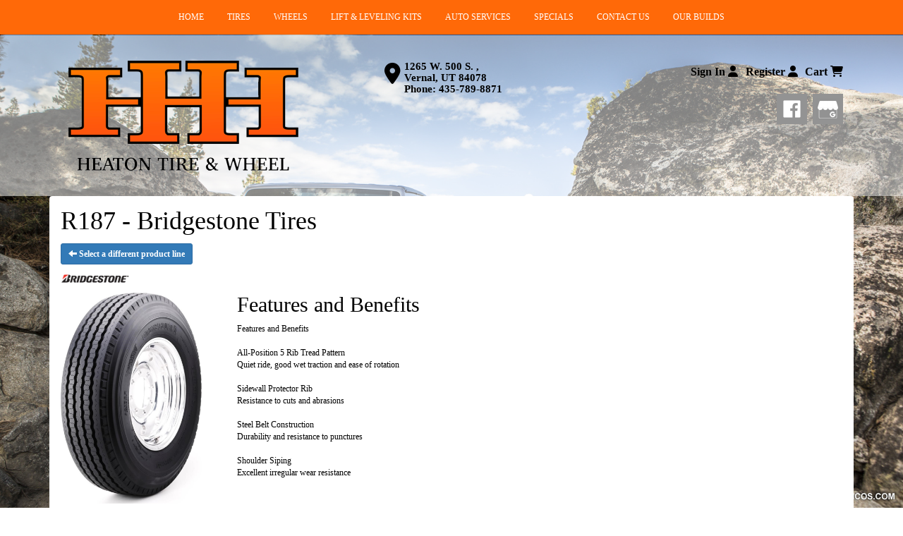

--- FILE ---
content_type: text/html; charset=UTF-8
request_url: https://www.heatontireandwheel.com/browse/tires/Bridgestone-5/R187-6716
body_size: 6125
content:
	<!DOCTYPE html>
	<html lang="en">
	
<!-- pageID 12 -->

<head>
    	<meta http-equiv="Content-Type" content="text/html; charset=utf-8" />
			<script>
			if (location.protocol != 'https:') {
				location.href = 'https:' + window.location.href.substring(window.location.protocol.length);
			};
		</script>
				<meta name="description" content="Heaton Tire & Wheel sells top quality Bridgestone R187 tires to you at low, local pricing. Check out our coupons to save cash." />
			<meta http-equiv="Pragma" content="no-cache" />
	<meta http-equiv="Cache-control" content="no-cache" />
	<meta http-equiv="Expires" content="0" />
	<meta name="author" content="Heaton Tire &amp; Wheel" />

    <meta name="robots" content="index, follow" />


	<meta name="revisit-after" content="1 days" />
	<meta name="viewport" content="width=device-width, initial-scale=1">
	<title>Browse Our Selection of Tires, Sorted by Brand</title>
			<link rel="shortcut icon" type="image/x-icon" href="https://cdn.storesites.tireguru.net/assets/img/favicon.ico" />
		    <link rel="stylesheet" type="text/css" href="https://cdn.storesites.tireguru.net/assets/css/bootstrap.min.css" />
		<link rel="stylesheet" type="text/css" href="https://cdn.storesites.tireguru.net/assets/css/bootstrap-btn.min.css" />
		<link rel="stylesheet" type="text/css" href="https://cdn.storesites.tireguru.net/assets/css/bootstrap-pagination.min.css" />	<link rel="stylesheet" type="text/css" href="https://cdn.storesites.tireguru.net/assets/css/global.min.css" />
	<link rel="stylesheet" type="text/css" href="/theme/style.css?v=62fd8d1bb871f46bf59679fd40aa73a3" />
    <script src="https://kit.fontawesome.com/0bbbba98f5.js" crossorigin="anonymous"></script>
    <link href='https://fonts.googleapis.com/css?family=Courgette' rel='stylesheet' type='text/css'>
		<meta http-equiv="X-UA-Compatible" content="IE=10; IE=9; IE=8; IE=7; IE=EDGE" /> <!-- disable compat view -->
				<link rel="stylesheet" type="text/css" href="https://fonts.googleapis.com/css?family=Open+Sans" />
						<link rel="stylesheet" type="text/css" href="https://fonts.googleapis.com/css?family=Yellowtail" />
						<script type="text/javascript" src="https://cdn.storesites.tireguru.net/assets/js/jquery.1.11.0.min.js"></script>
						<script type="text/javascript" src="https://cdn.storesites.tireguru.net/assets/js/bootstrap.min.js"></script>
						<script type="text/javascript" src="https://cdn.storesites.tireguru.net/assets/js/marquee.js"></script>
						<script type="text/javascript" src="https://cdn.storesites.tireguru.net/assets/js/marquee.js"></script>
						<script type="text/javascript" src="https://cdn.storesites.tireguru.net/assets/js/sticky-header.js"></script>
						<script type="text/javascript" src="https://cdn.storesites.tireguru.net/assets/js/app.js"></script>
			        <script type="text/javascript" src="https://scontent.webcollage.net/api/v2/product-content"></script>
        	<script type="text/javascript">var use_quote_wording=false;</script>
	    <!-- recaptcha api js -->
    <script src='https://www.google.com/recaptcha/api.js'></script>
    <script src="https://unpkg.com/jspdf@latest/dist/jspdf.umd.min.js"></script>
    <script type="text/javascript" src="https://unpkg.com/jspdf-autotable@3.5.4/dist/jspdf.plugin.autotable.js"></script>

    <!-- Google Tag Manager -->
<script>(function(w,d,s,l,i){w[l]=w[l]||[];w[l].push({'gtm.start':
new Date().getTime(),event:'gtm.js'});var f=d.getElementsByTagName(s)[0],
j=d.createElement(s),dl=l!='dataLayer'?'&l='+l:'';j.async=true;j.src=
'https://www.googletagmanager.com/gtm.js?id='+i+dl;f.parentNode.insertBefore(j,f);
})(window,document,'script','dataLayer','GTM-TPHGM6C');</script>
<!-- End Google Tag Manager -->

<meta name="google-site-verification" content="YLOrV7uqeMdO54SXcqNtXoCilN3_znwt2yLVDPmZN1o" />

</script><!-- Google Tag Manager (noscript) -->
<noscript><iframe src="https://www.googletagmanager.com/ns.html?id=GTM-TPHGM6C"
height="0" width="0" style="display:none;visibility:hidden"></iframe></noscript>
<!-- End Google Tag Manager (noscript) -->


<script data-account="aatA2gkoG0" src="https://cdn.userway.org/widget.js"></script>        <link rel="canonical" href="https://www.heatontireandwheel.com/" />
        </head>
<body>
<a name="top" title=""></a>

<style>

    .tg-row-header-0{background-color:rgba(255,255,255,.5); padding:3em 0; }.tg-row-header-0 .tg-column-logo-0{}.tg-row-header-0 .tg-column-locations-1{color:black; margin:0 0 0 50px; }.tg-row-header-0 .tg-column-locations-1 .fa{background-color:#FF6908;} .tg-row-header-0 .tg-column-locations-1 a{color:black;} .tg-row-header-0 .tg-column-locations-1 a:hover{color:#FF6908;} .tg-row-header-0 .tg-column-social-square-2{font-size:16px; }.tg-row-header-0 .tg-column-social-square-2 a{color:black;} .tg-row-header-0 .tg-column-social-square-2 a:hover{color:#FF6908;} .tg-row-content-0{margin:50px 0 300px; padding:2em 0; }.tg-row-content-0 .tg-column-image-0{background-color:rgba(255,255,255,.5); }.tg-row-content-0 .tg-column-image-1{background-color:rgba(255,255,255,.5); }.tg-row-content-0 .tg-column-image-2{background-color:rgba(255,255,255,.5); }.tg-row-content-1{background-image:url("/uploads/raw/Header%20Images/footer.jpg"); margin:0 auto 0 auto; padding:2em 0; }.tg-row-content-1 .tg-column-image-0{margin:50px 0 0 0; }.tg-row-content-1 .tg-column-general-1{margin:0 auto 0 auto; }.tg-row-content-1 .tg-column-general-1 a{color:#ff6908;} .tg-row-content-1 .tg-column-general-1 a:hover{color:black;} .tg-row-content-2{background-image:url("/uploads/raw/Header%20Images/2000%20500.jpg"); margin:0 auto 0 auto; padding:2em 0; }.tg-row-content-2 .tg-column-image-0{margin:0 auto 0 auto; }.tg-row-content-2 .tg-column-image-1{}.tg-row-content-3{background-image:url("/uploads/raw/Heaton%20Tire%20%26%20Wheel/download.jpg"); margin:0 auto 0 auto; padding:75px 0 75px 0; }.tg-row-content-3 .tg-column-coupons-0{}.tg-row-content-3 .tg-column-image-1{margin:30px; }.tg-row-content-4{background-color:white; margin:0 auto 0 auto; padding:2em 0; }.tg-row-content-4 .tg-column-general-0{}.tg-row-content-4 .tg-column-general-0 a{color:#ff6908;} .tg-row-content-4 .tg-column-general-0 a:hover{color:black;} .tg-row-content-5{background-image:url("/uploads/raw/Heaton%20Tire%20%26%20Wheel/download3.jpg"); margin:0 auto 0 auto; padding:75px 0 75px 0; }.tg-row-content-5 .tg-column-general-0{}.tg-row-content-5 .tg-column-general-0 a{color:#ff6908;} .tg-row-content-5 .tg-column-general-0 a:hover{color:black;} .tg-row-content-5 .tg-column-map-1{}.tg-row-content-5 .tg-column-map-1 a{color:#ff6908;} .tg-row-content-5 .tg-column-map-1 a:hover{color:black;} .tg-row-footer-0{}.tg-row-footer-0 .tg-column-footer-hours-0{}.tg-row-footer-0 .tg-column-footer-hours-0 a{color:white;} .tg-row-footer-0 .tg-column-footer-hours-0 a:hover{color:#F1540A;} .tg-row-footer-0 .tg-column-footer-hours-0 .btn:hover{color:#F1540A;} .tg-row-footer-0 .tg-column-footer-hours-0 .btn{background-color:#FF6908;} .tg-row-footer-0 .tg-column-footer-hours-0 .btn{border-color:#FF6908;} .tg-row-footer-0 .tg-column-footer-hours-0 .btn{color:white;} .tg-row-footer-0 .tg-column-footer-hours-0 div{color:black;} .tg-row-footer-0 .tg-column-footer-hours-0 ul li::before{color:#F1540A;} .tg-row-footer-0 .tg-column-footer-contact-1{}.tg-row-footer-0 .tg-column-footer-contact-1 a{color:white;} .tg-row-footer-0 .tg-column-footer-contact-1 a:hover{color:#F1540A;} .tg-row-footer-0 .tg-column-footer-contact-1 .btn:hover{color:#F1540A;} .tg-row-footer-0 .tg-column-footer-contact-1 .btn{background-color:#FF6908;} .tg-row-footer-0 .tg-column-footer-contact-1 .btn{border-color:#FF6908;} .tg-row-footer-0 .tg-column-footer-contact-1 .btn{color:white;} .tg-row-footer-0 .tg-column-footer-contact-1 div{color:black;} .tg-row-footer-0 .tg-column-footer-contact-1 ul li::before{color:#F1540A;} .tg-row-footer-0 .tg-column-footer-menu-2{}.tg-row-footer-0 .tg-column-footer-menu-2 a{color:white;} .tg-row-footer-0 .tg-column-footer-menu-2 a:hover{color:#F1540A;} .tg-row-footer-0 .tg-column-footer-menu-2 .btn:hover{color:#F1540A;} .tg-row-footer-0 .tg-column-footer-menu-2 .btn{background-color:#FF6908;} .tg-row-footer-0 .tg-column-footer-menu-2 .btn{border-color:#FF6908;} .tg-row-footer-0 .tg-column-footer-menu-2 .btn{color:white;} .tg-row-footer-0 .tg-column-footer-menu-2 div{color:black;} .tg-row-footer-0 .tg-column-footer-menu-2 ul li::before{color:#F1540A;} .tg-row-footer-1{background-color:#F1540A; font-size:12px; color:black; font-family:arial black; margin:15px; }.tg-row-footer-1 .tg-column-seo-0{margin:0 auto 0 auto; }.tg-row-footer-1 .tg-column-seo-0 a{color:#ff6908;} .tg-row-footer-1 .tg-column-seo-0 a:hover{color:black;} .tg-row-footer-1 .tg-column-seo-0 .btn:hover{color:black;} .tg-row-footer-1 .tg-column-seo-0 .btn{background-color:#FF6908;} .tg-row-footer-1 .tg-column-seo-0 .btn{border-color:#FF6908;} .tg-row-footer-1 .tg-column-seo-0 .btn{color:#ff6908;} .tg-row-footer-1 .tg-column-seo-0 div{color:black;} 
    body{
        font-size:12px; color:black; font-family:arial black;     }

    .fixed-img {
        background-image: url("/uploads/raw/Heaton%20Tire%20%26%20Wheel/2013-jeep-wrangler-wallpaper-wallpaper-3.jpg")    }

    a {
        color:#ff6908;     }

    a:hover {
        color:black;     }

    .navbar-default .navbar-nav li a {
        color:white;     }

            .navbar-default .navbar-nav li a:hover,
        .navbar-default .navbar-nav li a:focus,
        .navbar-default .navbar-nav .open a:hover,
        .navbar-default .navbar-nav .open a:focus {
            color:#151515;         }

    
          .navbar-default .navbar-nav li .dropdown-toggle,
      .navbar-default .navbar-nav .open a:hover,
      .navbar-default .navbar-nav .open a:focus,
      .navbar-default {
        background-color:#FF6908;       }

                .navbar-default .navbar-nav li .dropdown-menu {
        background-color:white;     }
      
        .navbar-default .navbar-nav li .dropdown-menu li a {
    color:#FF6908;     }
    

        .navbar-default .navbar-nav li .dropdown-menu li a:hover {
    color:#151515;     }
    
    .footer-container {
      color:white;     }

    .footer-container a {
        color:white;     }

    .footer-container ul li a:hover {
        color:black;     }

    .footer-container ul li::before{
        color: ;    }

    .footer-container #footer-locations {
        color: black;    }

    .footer-container #footer-locations  a {
        color:#ff6908;     }

    .footer-container #footer-locations a:hover {
        color:black;     }

    @media (max-width: 767px) {
   .fixed-img {
       background-position: -200px;
   }
}
</style>
<div class="fixed-img"></div>
<div class="nav-container" id="sticky-header">
    <nav id="nav">
        <div class="navbar navbar-default" style="font-size:12px; ">
            <div class="navbar-header">
                <button type="button" class="navbar-toggle" data-toggle="collapse" data-target=".navbar-collapse">
                    <span class="sr-only">Menu</span>
                    <span class="icon-bar"></span>
                    <span class="icon-bar"></span>
                    <span class="icon-bar"></span>
                </button>
            </div><!-- /.navbar-header -->
            <div class="navbar-collapse collapse hidden" id="headerMenu">
                <ul>
<li><a title="Welcome to Heaton Tire &amp; Wheel in Vernal, UT 84078" href="/">Home</a></li>
<li><a title="Shop for Tires at Heaton Tire &amp; Wheel in Vernal, UT 84078" href="/search/tires">Tires</a></li>
<li><a title="Shop for Wheels at Heaton Tire &amp; Wheel in Vernal, UT 84078" href="/customwheels">Wheels</a></li>
<li><a title="Lift and Leveling Kits Available at Heaton Tire &amp; Wheel in Vernal, UT 84078" href="/liftandlevel">Lift &amp; Leveling Kits</a></li>
<li><a title="Automotive Services Available at Heaton Tire &amp; Wheel in Vernal, UT 84078" href="/services">Auto Services</a></li>
<li><a title="View our current on-line specials at Heaton Tire &amp; Wheel in Vernal, UT 84078" href="/coupons">Specials</a></li>
<li><a title="Contact us at Heaton Tire &amp; Wheel in Vernal, UT 84078" href="/home/contact">Contact Us</a></li>
<li><a title="View our Builds done at Heaton Tire &amp; Wheel in Vernal, UT 84078" href="https://www.facebook.com/pg/heatontirewheel/photos/?tab=album&amp;album_id=402586873210391" target="_blank" rel="noopener noreferrer">Our Builds</a></li>
</ul>            </div><!-- /.navbar-collapse.collapse -->
        </div><!-- /.navbar.navbar-default -->
    </nav><!-- /#nav -->
</div>

<script>
    //Add necessary bootstrap classes to the header
    $(document).ready(function() {
       $('#headerMenu').removeClass('hidden');
       var headerMenu = $('#headerMenu').children('ul');
       headerMenu.addClass('nav navbar-nav');

        var headerSubMenu = headerMenu.find('ul');
        if(headerSubMenu) {
            headerSubMenu.addClass('dropdown-menu');
            headerSubMenu.parent().addClass('dropdown');

            headerSubLink = headerSubMenu.siblings('a');
            headerSubLink.addClass('dropdown-toggle');
            headerSubLink.append('<span class="caret"></span>');
            headerSubLink.attr('data-toggle', 'dropdown');
        }
    });
</script>


<div class="header">

    <div class="container-fluid">

        <div class="normal-header-box">
            
    <div class="row">
        <div class="tg-row tg-row-header-0">
            <div class="container">
              <div class="col-md-4">
    <div class="tg-column tg-column-logo tg-column-logo-0 rounded-corners">
        <div>
        <div class="tg-content-block">
        <p><a title="Welcome to Heaton Tire &amp; Wheel" href="/"><img style="display: block; margin-left: auto; margin-right: auto;" src="/uploads/raw/Heaton%20Tire%20%26%20Wheel/logo%20(1).png" alt="Welcome to Heaton Tire &amp; Wheel" width="326" height="156" title="Welcome to Heaton Tire &amp; Wheel" /></a></p>    </div>
</div>


    </div>
</div>
<div class="col-md-4">
    <div class="tg-column tg-column-locations tg-column-locations-1 rounded-corners">
        

<div class="address_bar">
    <div style="float: left; padding:3px 5px 0 0 ;">
        <i class="fas fa-map-marker-alt" style="font-size: 2.5em"></i>
    </div>
    <h3>
        <a onclick="ga('globalTracker.send', 'pageview', '/TG-101/'+window.location.href.replace(/^https?:\/\/([^\/]+)(.*)/, '$1')+'/vpv/map/http://maps.google.com/maps?f=d&source=s_d&hl=en&daddr=1265+W.+500+S.+,Vernal,UT,84078')" href="http://maps.google.com/maps?f=d&source=s_d&hl=en&daddr=1265+W.+500+S.+,Vernal,UT,84078" target="_blank" title="1265 W. 500 S. , Vernal, UT 84078">
            1265 W. 500 S. , <br>Vernal, UT 84078        </a><span>Phone: <a onclick="ga('globalTracker.send', 'pageview', '/TG-101/'+window.location.href.replace(/^https?:\/\/([^\/]+)(.*)/, '$1')+'/vpv/telephone/435-789-8871')" href="tel:4357898871" title="435-789-8871">435-789-8871</a></span>
            </h3>
</div>
    </div>
</div>
<div class="col-md-4">
    <div class="tg-column tg-column-social-square tg-column-social-square-2 rounded-corners">
        

<div class="account-links">
            <a href="/account/login" title="Sign In">
            Sign In
           <i class="fa fa-user" aria-hidden="true"></i>
        </a>
        <a href="/account/register" title="Register">
            Register
           <i class="fa fa-user" aria-hidden="true"></i>
        </a>
            <a href="/cart" title="Cart">
        Cart                <i class="fa fa-shopping-cart" aria-hidden="true"></i>
    </a>
</div><!-- /.account-links --><div class="social-icon">
                    <a href="https://www.facebook.com/heatontirewheel/" target="_blank" onclick="ga('globalTracker.send', 'pageview', '/TG-101/'+window.location.href.replace(/^https?:\/\/([^\/]+)(.*)/, '$1')+'/vpv/facebook')" title="facebook">
                    <img src="/theme/social-square-facebook.png" alt="facebook" class="facebook" title="facebook" />
                </a>
                                <a href="https://plus.google.com/115826636648377190928" target="_blank" onclick="ga('globalTracker.send', 'pageview', '/TG-101/'+window.location.href.replace(/^https?:\/\/([^\/]+)(.*)/, '$1')+'/vpv/google-plus')" title="google-plus">
                    <img src="/theme/social-square-google-plus.png" alt="google-plus" class="google-plus" title="google-plus" />
                </a>
                </div>
    </div>
</div>

                            </div>
        </div>


    </div>

        </div>

            </div>

</div>

	<div class="container">
        <div class="panel non-home">
	<h1>R187 - Bridgestone Tires</h1><p>
	<a href="http://www.heatontireandwheel.com/browse/tires/Bridgestone-5" class="btn btn-sm btn-primary" title="Select a different product line">
		<i class="glyphicon glyphicon-arrow-left"></i>
		Select a different product line
	</a>
</p>
	<p>
		<img src="https://cdn.tirelink.tireguru.net/images/mfgs/Bridgestone Tires.png" alt="Bridgestone" width="100" title="Bridgestone" />
	</p>
		<div class="span-250">
		<img src="//cdn.tirelink.tireguru.net/images/items/bridgestone_r187 metro radial_rightwhole.jpg" alt="R187" width="200" title="R187" />
	</div>
		<div class="span-400">
		<h2>Features and Benefits</h2>
		<p>
			Features and Benefits<br />
<br />
All-Position 5 Rib Tread Pattern<br />
Quiet ride, good wet traction and ease of rotation<br />
<br />
Sidewall Protector Rib<br />
Resistance to cuts and abrasions<br />
<br />
Steel Belt Construction<br />
Durability and resistance to punctures<br />
<br />
Shoulder Siping<br />
Excellent irregular wear resistance<br />
		</p>
	</div>
	<div class="clear"></div>
<div class="info">Call for Price/Availability: 435-789-8871</div>	<div class="clearfix marquee-container">
		<!-- carousel items -->
		<div class="marquee">
      <ul class="marquee-content-items">

                                                  <li>
                                        <a href="http://www.heatontireandwheel.com/browse/tires/Michelin-6" title="MICHELIN®"><img
                                                    src="https://cdn.tirelink.tireguru.net/images/mfgs/MichelinLogo2017_181217105718.jpg"
                                                    alt="MICHELIN®" title="MICHELIN®"/></a>
                                    </li>
                                                                        <li>
                                        <a href="http://www.heatontireandwheel.com/browse/tires/BFGoodrich-7" title="BFGoodrich®"><img
                                                    src="https://cdn.tirelink.tireguru.net/images/mfgs/bfgoodrich.png"
                                                    alt="BFGoodrich®" title="BFGoodrich®"/></a>
                                    </li>
                                                                        <li>
                                        <a href="http://www.heatontireandwheel.com/browse/tires/Uniroyal-4" title="Uniroyal®"><img
                                                    src="https://cdn.tirelink.tireguru.net/images/mfgs/Uniroyal_Logo.png"
                                                    alt="Uniroyal®" title="Uniroyal®"/></a>
                                    </li>
                                                                        <li>
                                        <a href="http://www.heatontireandwheel.com/browse/tires/Bridgestone-5" title="Bridgestone"><img
                                                    src="https://cdn.tirelink.tireguru.net/images/mfgs/Bridgestone Tires.png"
                                                    alt="Bridgestone" title="Bridgestone"/></a>
                                    </li>
                                                                        <li>
                                        <a href="http://www.heatontireandwheel.com/browse/tires/KMC-259" title="KMC"><img
                                                    src="https://cdn.tirelink.tireguru.net/images/mfgs/kmc_logo.jpg"
                                                    alt="KMC" title="KMC"/></a>
                                    </li>
                                                                        <li>
                                        <a href="http://www.heatontireandwheel.com/browse/tires/Lexani-176" title="Lexani"><img
                                                    src="https://cdn.tirelink.tireguru.net/images/mfgs/Lexani Tires.png"
                                                    alt="Lexani" title="Lexani"/></a>
                                    </li>
                                                                        <li>
                                        <a href="http://www.heatontireandwheel.com/browse/wheels/Motegi-Wheel-81" title="Motegi Wheel"><img
                                                    src="https://cdn.tirelink.tireguru.net/images/mfgs/motegi wheel.jpg"
                                                    alt="Motegi Wheel" title="Motegi Wheel"/></a>
                                    </li>
                                                                        <li>
                                        <a href="http://www.heatontireandwheel.com/browse/wheels/Moto-Metal-Wheels-248" title="Moto Metal Wheels"><img
                                                    src="https://cdn.tirelink.tireguru.net/images/mfgs/moto_metal_logo.jpg"
                                                    alt="Moto Metal Wheels" title="Moto Metal Wheels"/></a>
                                    </li>
                                                                        <li>
                                        <a href="http://www.heatontireandwheel.com/browse/wheels/Platinum-150" title="Platinum"><img
                                                    src="https://cdn.tirelink.tireguru.net/images/mfgs/platinum.jpg"
                                                    alt="Platinum" title="Platinum"/></a>
                                    </li>
                                                                        <li>
                                        <a href="http://www.heatontireandwheel.com/browse/tires/Toyo-17" title="Toyo"><img
                                                    src="https://cdn.tirelink.tireguru.net/images/mfgs/ToyoTiresNoTag_blue.jpg"
                                                    alt="Toyo" title="Toyo"/></a>
                                    </li>
                                          </div>
		</ul>
	</div>
		    </div><!-- .panel.non-home -->
	</div><!-- /.container -->
	
<div class="footer container-fluid">
    <div class="footer-container" style="font-size:12px; background-color:#151515; ">
    
    <div class="row">
        <div class="tg-row tg-row-footer-0">
            <div class="container">
              <div class="col-md-4">
    <div class="tg-column tg-column-footer-hours tg-column-footer-hours-0 rounded-corners">
        <h3>Working Hours</h3>            <ul>
        <li>Monday to Friday: 7:30am - 6:00pm</li><li>Saturday: Closed</li><li>Sunday: Closed</li>            </ul>
                    </div>
</div>
<div class="col-md-4">
    <div class="tg-column tg-column-footer-contact tg-column-footer-contact-1 rounded-corners">
        <h3>Contact Us</h3><ul>
          <li>
            1265 W. 500 S. , Vernal, UT 84078 
          </li>
          <li>
            435-789-8871
          </li>
          <li>
             bheaton83@gmail.com
          </li>
        </ul>    </div>
</div>
<div class="col-md-4">
    <div class="tg-column tg-column-footer-menu tg-column-footer-menu-2 rounded-corners">
        <h3>Navigation</h3><ul>
<li><a title="Welcome to Heaton Tire &amp; Wheel in Vernal, UT 84078" href="/">Home</a></li>
<li><a title="Shop for Tires at Heaton Tire &amp; Wheel in Vernal, UT 84078" href="/search/tires">Tires</a></li>
<li><a title="Shop for Wheels at Heaton Tire &amp; Wheel in Vernal, UT 84078" href="/customwheels">Wheels</a></li>
<li><a title="Lift and Leveling Kits Available at Heaton Tire &amp; Wheel in Vernal, UT 84078" href="/liftandlevel">Lift &amp; Leveling Kits</a></li>
<li><a title="Automotive Services Available at Heaton Tire &amp; Wheel in Vernal, UT 84078" href="/services">Auto Services</a></li>
<li><a title="View our current on-line specials at Heaton Tire &amp; Wheel in Vernal, UT 84078" href="/coupons">Specials</a></li>
<li><a title="Contact us at Heaton Tire &amp; Wheel in Vernal, UT 84078" href="/home/contact">Contact Us</a></li>
<li><a title="View our Builds done at Heaton Tire &amp; Wheel in Vernal, UT 84078" href="https://www.facebook.com/pg/heatontirewheel/photos/?tab=album&amp;album_id=402586873210391" target="_blank" rel="noopener noreferrer">Our Builds</a></li>
</ul>    </div>
</div>

                            </div>
        </div>


    </div>


    <div class="row">
        <div class="tg-row tg-row-footer-1">
            <div class="container">
              <div class="col-md-12">
    <div class="tg-column tg-column-seo tg-column-seo-0 rounded-corners">
            <div class="tg-content-block">
        <p class="MsoNormal" style="text-align: center;">&nbsp;</p>
<p class="MsoNormal" style="text-align: center;">Looking for Few Reasons To Call Heaton Tire &amp; Wheel?</p>
<p class="MsoNormal" style="text-align: center;">Heaton Tire &amp; Wheel opened our doors in 1982. Our expert technicians are ready when you need us to handle routine or complex auto repairs. We are the lift and leveling kit specialists. Wait with your vehicle in our comfortable waiting area where you can browse our free Wi-Fi.</p>
<p class="MsoNormal" style="text-align: center;">When you need auto repairs or tires, don&rsquo;t just go anywhere. Call us if you&rsquo;re looking for; Quality auto repairs ranging from brake repairs, and preventive maintenance, to wheel alignments, steering and suspension repairs and engine diagnostics</p>
<p class="MsoNormal" style="text-align: center;">Tire services including computer spin balancing, TPMS service and adjustments, flat tire repairs, and tire rotations.</p>
<p class="MsoNormal" style="text-align: center;">Enjoy all this and more when you choose Heaton Tire &amp; Wheel for your auto repairs in Vernal, UT. We believe that every customer should be treated as our best customer. Give us a call now, or stop in today.</p>
<p class="MsoNormal" style="text-align: center;">&nbsp;</p>    </div>
    </div>
</div>

                            </div>
        </div>


    </div>

    </div>
</div><!-- /.panel.footer -->

     <div style="font-size:12px; background-color:#151515; ; margin-top: -15px; margin-bottom: -15px;">
         <div class="clear"></div>
<div id="powered-by-container">
	<div id="powered-by">
		<div class="left">
			<a href="http://www.tireguru.net" title="Powered by Tire Guru - http://www.tireguru.net">
				<img src="https://cdn.storesites.tireguru.net/assets/img/tire_guru_logo-dark.png" alt="Powered by Tire Guru - http://www.tireguru.net" title="Powered by Tire Guru - http://www.tireguru.net" />
			</a>
		</div>
		<div class="right">
			<strong style="color: black !important">Copyright &copy; 2026 Tire Guru</strong><br>
			<a href="http://www.tireguru.net" title="Powered by Tire Guru Tire Sites				Tire and automotive dealer websites"><strong>Powered by Tire Guru Tire Sites</strong><br>
				Tire and automotive dealer websites
			</a>
		</div>

	</div>
</div>
    <div class="center accessibility">
        <a href="/home/accessibility" title="Having Trouble Viewing our Site?">Having Trouble Viewing our Site?</a>
    </div>
    </div>
    	<script type="text/javascript">
		$(document).ready(function() {
			$(function (){ createMarquee({
              duration:60000,
              padding: 25,
  		        marquee_class:'.marquee',
              container_class: '.marquee-container'});});		});
	</script>
	
<!--tire search javascript-->
<script type="text/javascript" src="/js/tire-search.js"></script>

<!--Tires Anytime Tire Search Java Script, if applicable-->
    <script>
        $('.customPhoneNumberGA').on('click', function() {
            ga('globalTracker.send', 'pageview', '/TG-101/'+window.location.href.replace(/^https?:\/\/([^\/]+)(.*)/, '$1')+'/vpv/telephone/435-789-8871')        })

        $('.customAddressGA').on('click', function() {
            ga('globalTracker.send', 'pageview', '/TG-101/'+window.location.href.replace(/^https?:\/\/([^\/]+)(.*)/, '$1')+'/vpv/vpv/map')        })
    </script>
    
</body>
</html>
<!-- 0.2971s / 7.34MB mem -->
<style>
    .copywriteContainer {
        width: 100%;
        text-align: center;
        padding-top: 5px;
    }
    .copywrite {
        font-size: small;
        font-weight: 300;
        display: inline-block;
        padding: 5px;
    }
    .copywriteText {
        color: revert !important;
    }

</style>
<div class="copywriteContainer" style="font-size:12px; background-color:#151515; ">
    <p class="copywrite">
        <a href="/home/copywrite" class="copywriteText" title="Copyright &copy; American Business Management Systems, Inc.">Copyright &copy; American Business Management Systems, Inc.</a>
    </p>
</div>

